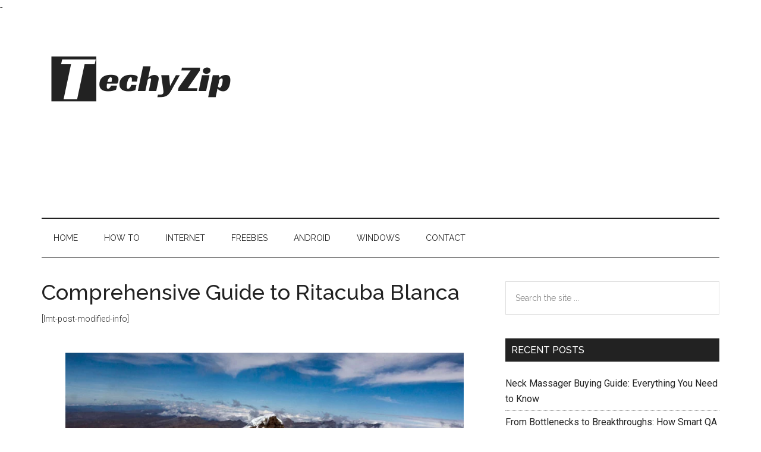

--- FILE ---
content_type: text/html; charset=UTF-8
request_url: https://techyzip.com/comprehensive-guide-to-ritacuba-blanca/
body_size: 16012
content:
<!DOCTYPE html>
<html lang="en-US" prefix="og: https://ogp.me/ns#">
<head >
<meta charset="UTF-8" />
<meta name="viewport" content="width=device-width, initial-scale=1" />

	<!-- This site is optimized with the Yoast SEO plugin v26.8 - https://yoast.com/product/yoast-seo-wordpress/ -->
	<title>Comprehensive Guide to Ritacuba Blanca - Techy Zip</title>
	<link rel="canonical" href="https://techyzip.com/comprehensive-guide-to-ritacuba-blanca/" />
	<meta property="og:locale" content="en_US" />
	<meta property="og:type" content="article" />
	<meta property="og:title" content="Comprehensive Guide to Ritacuba Blanca - Techy Zip" />
	<meta property="og:description" content="&nbsp;Are you an adventurous soul looking to explore the breathtaking beauty of Ritacuba Blanca? Look no further! In this blog post, we will provide you with all the information you need to make the most of your trip to this stunning destination. From how to reach Ritacuba Blanca to the best activities to do, we [&hellip;]" />
	<meta property="og:url" content="https://techyzip.com/comprehensive-guide-to-ritacuba-blanca/" />
	<meta property="og:site_name" content="Techy Zip" />
	<meta property="article:published_time" content="2023-12-05T08:57:13+00:00" />
	<meta property="article:modified_time" content="2024-05-02T00:28:17+00:00" />
	<meta property="og:image" content="https://techyzip.com/wp-content/uploads/2023/12/image-2.png" />
	<meta property="og:image:width" content="770" />
	<meta property="og:image:height" content="353" />
	<meta property="og:image:type" content="image/png" />
	<meta name="author" content="James Nordan" />
	<meta name="twitter:card" content="summary_large_image" />
	<meta name="twitter:label1" content="Written by" />
	<meta name="twitter:data1" content="James Nordan" />
	<meta name="twitter:label2" content="Est. reading time" />
	<meta name="twitter:data2" content="4 minutes" />
	<script type="application/ld+json" class="yoast-schema-graph">{"@context":"https://schema.org","@graph":[{"@type":"Article","@id":"https://techyzip.com/comprehensive-guide-to-ritacuba-blanca/#article","isPartOf":{"@id":"https://techyzip.com/comprehensive-guide-to-ritacuba-blanca/"},"author":{"name":"James Nordan","@id":"https://techyzip.com/#/schema/person/358784cb7e4d531854d389aab41df624"},"headline":"Comprehensive Guide to Ritacuba Blanca","datePublished":"2023-12-05T08:57:13+00:00","dateModified":"2024-05-02T00:28:17+00:00","mainEntityOfPage":{"@id":"https://techyzip.com/comprehensive-guide-to-ritacuba-blanca/"},"wordCount":779,"commentCount":0,"publisher":{"@id":"https://techyzip.com/#organization"},"image":{"@id":"https://techyzip.com/comprehensive-guide-to-ritacuba-blanca/#primaryimage"},"thumbnailUrl":"https://techyzip.com/wp-content/uploads/2023/12/image-2.png","articleSection":["Travel"],"inLanguage":"en-US","potentialAction":[{"@type":"CommentAction","name":"Comment","target":["https://techyzip.com/comprehensive-guide-to-ritacuba-blanca/#respond"]}]},{"@type":"WebPage","@id":"https://techyzip.com/comprehensive-guide-to-ritacuba-blanca/","url":"https://techyzip.com/comprehensive-guide-to-ritacuba-blanca/","name":"Comprehensive Guide to Ritacuba Blanca - Techy Zip","isPartOf":{"@id":"https://techyzip.com/#website"},"primaryImageOfPage":{"@id":"https://techyzip.com/comprehensive-guide-to-ritacuba-blanca/#primaryimage"},"image":{"@id":"https://techyzip.com/comprehensive-guide-to-ritacuba-blanca/#primaryimage"},"thumbnailUrl":"https://techyzip.com/wp-content/uploads/2023/12/image-2.png","datePublished":"2023-12-05T08:57:13+00:00","dateModified":"2024-05-02T00:28:17+00:00","breadcrumb":{"@id":"https://techyzip.com/comprehensive-guide-to-ritacuba-blanca/#breadcrumb"},"inLanguage":"en-US","potentialAction":[{"@type":"ReadAction","target":["https://techyzip.com/comprehensive-guide-to-ritacuba-blanca/"]}]},{"@type":"ImageObject","inLanguage":"en-US","@id":"https://techyzip.com/comprehensive-guide-to-ritacuba-blanca/#primaryimage","url":"https://techyzip.com/wp-content/uploads/2023/12/image-2.png","contentUrl":"https://techyzip.com/wp-content/uploads/2023/12/image-2.png","width":770,"height":353},{"@type":"BreadcrumbList","@id":"https://techyzip.com/comprehensive-guide-to-ritacuba-blanca/#breadcrumb","itemListElement":[{"@type":"ListItem","position":1,"name":"Home","item":"https://techyzip.com/"},{"@type":"ListItem","position":2,"name":"Comprehensive Guide to Ritacuba Blanca"}]},{"@type":"WebSite","@id":"https://techyzip.com/#website","url":"https://techyzip.com/","name":"Techy Zip","description":"One Stop Tech Blog","publisher":{"@id":"https://techyzip.com/#organization"},"potentialAction":[{"@type":"SearchAction","target":{"@type":"EntryPoint","urlTemplate":"https://techyzip.com/?s={search_term_string}"},"query-input":{"@type":"PropertyValueSpecification","valueRequired":true,"valueName":"search_term_string"}}],"inLanguage":"en-US"},{"@type":"Organization","@id":"https://techyzip.com/#organization","name":"Techy Zip","url":"https://techyzip.com/","logo":{"@type":"ImageObject","inLanguage":"en-US","@id":"https://techyzip.com/#/schema/logo/image/","url":"https://techyzip.com/wp-content/uploads/2020/04/techylogo.png","contentUrl":"https://techyzip.com/wp-content/uploads/2020/04/techylogo.png","width":380,"height":90,"caption":"Techy Zip"},"image":{"@id":"https://techyzip.com/#/schema/logo/image/"}},{"@type":"Person","@id":"https://techyzip.com/#/schema/person/358784cb7e4d531854d389aab41df624","name":"James Nordan","image":{"@type":"ImageObject","inLanguage":"en-US","@id":"https://techyzip.com/#/schema/person/image/","url":"https://secure.gravatar.com/avatar/b1e9afd0cb47c33d864e94967d86cfb8e548f1da4a2d1a98f1e1a5919e0da5a3?s=96&d=mm&r=g","contentUrl":"https://secure.gravatar.com/avatar/b1e9afd0cb47c33d864e94967d86cfb8e548f1da4a2d1a98f1e1a5919e0da5a3?s=96&d=mm&r=g","caption":"James Nordan"},"description":"James is a great tech-geek and loves to write about different upcoming tech at TechyZip. From Android to Windows, James loves to share his experienced knowledge about everything here.","sameAs":["https://techyzip.com"],"url":"https://techyzip.com/author/admin/"}]}</script>
	<!-- / Yoast SEO plugin. -->



<!-- Search Engine Optimization by Rank Math - https://rankmath.com/ -->
<title>Comprehensive Guide to Ritacuba Blanca - Techy Zip</title>
<meta name="description" content="&nbsp;Are you an adventurous soul looking to explore the breathtaking beauty of Ritacuba Blanca? Look no further! In this blog post, we will provide you with"/>
<meta name="robots" content="follow, index, max-snippet:-1, max-video-preview:-1, max-image-preview:large"/>
<link rel="canonical" href="https://techyzip.com/comprehensive-guide-to-ritacuba-blanca/" />
<meta property="og:locale" content="en_US" />
<meta property="og:type" content="article" />
<meta property="og:title" content="Comprehensive Guide to Ritacuba Blanca - Techy Zip" />
<meta property="og:description" content="&nbsp;Are you an adventurous soul looking to explore the breathtaking beauty of Ritacuba Blanca? Look no further! In this blog post, we will provide you with" />
<meta property="og:url" content="https://techyzip.com/comprehensive-guide-to-ritacuba-blanca/" />
<meta property="og:site_name" content="Techy Zip" />
<meta property="article:section" content="Travel" />
<meta property="og:updated_time" content="2024-05-02T05:28:17+05:00" />
<meta property="og:image" content="https://techyzip.com/wp-content/uploads/2023/12/image-2.png" />
<meta property="og:image:secure_url" content="https://techyzip.com/wp-content/uploads/2023/12/image-2.png" />
<meta property="og:image:width" content="770" />
<meta property="og:image:height" content="353" />
<meta property="og:image:alt" content="Comprehensive Guide to Ritacuba Blanca" />
<meta property="og:image:type" content="image/png" />
<meta property="article:published_time" content="2023-12-05T13:57:13+05:00" />
<meta property="article:modified_time" content="2024-05-02T05:28:17+05:00" />
<meta name="twitter:card" content="summary_large_image" />
<meta name="twitter:title" content="Comprehensive Guide to Ritacuba Blanca - Techy Zip" />
<meta name="twitter:description" content="&nbsp;Are you an adventurous soul looking to explore the breathtaking beauty of Ritacuba Blanca? Look no further! In this blog post, we will provide you with" />
<meta name="twitter:image" content="https://techyzip.com/wp-content/uploads/2023/12/image-2.png" />
<meta name="twitter:label1" content="Written by" />
<meta name="twitter:data1" content="James Nordan" />
<meta name="twitter:label2" content="Time to read" />
<meta name="twitter:data2" content="3 minutes" />
<script type="application/ld+json" class="rank-math-schema">{"@context":"https://schema.org","@graph":[{"@type":["Person","Organization"],"@id":"https://techyzip.com/#person","name":"admin","logo":{"@type":"ImageObject","@id":"https://techyzip.com/#logo","url":"https://techyzip.com/wp-content/uploads/2020/04/techylogo.png","contentUrl":"https://techyzip.com/wp-content/uploads/2020/04/techylogo.png","caption":"admin","inLanguage":"en-US","width":"380","height":"90"},"image":{"@type":"ImageObject","@id":"https://techyzip.com/#logo","url":"https://techyzip.com/wp-content/uploads/2020/04/techylogo.png","contentUrl":"https://techyzip.com/wp-content/uploads/2020/04/techylogo.png","caption":"admin","inLanguage":"en-US","width":"380","height":"90"}},{"@type":"WebSite","@id":"https://techyzip.com/#website","url":"https://techyzip.com","name":"admin","publisher":{"@id":"https://techyzip.com/#person"},"inLanguage":"en-US"},{"@type":"ImageObject","@id":"https://techyzip.com/wp-content/uploads/2023/12/image-2.png","url":"https://techyzip.com/wp-content/uploads/2023/12/image-2.png","width":"770","height":"353","inLanguage":"en-US"},{"@type":"WebPage","@id":"https://techyzip.com/comprehensive-guide-to-ritacuba-blanca/#webpage","url":"https://techyzip.com/comprehensive-guide-to-ritacuba-blanca/","name":"Comprehensive Guide to Ritacuba Blanca - Techy Zip","datePublished":"2023-12-05T13:57:13+05:00","dateModified":"2024-05-02T05:28:17+05:00","isPartOf":{"@id":"https://techyzip.com/#website"},"primaryImageOfPage":{"@id":"https://techyzip.com/wp-content/uploads/2023/12/image-2.png"},"inLanguage":"en-US"},{"@type":"Person","@id":"https://techyzip.com/comprehensive-guide-to-ritacuba-blanca/#author","name":"James Nordan","image":{"@type":"ImageObject","@id":"https://secure.gravatar.com/avatar/b1e9afd0cb47c33d864e94967d86cfb8e548f1da4a2d1a98f1e1a5919e0da5a3?s=96&amp;d=mm&amp;r=g","url":"https://secure.gravatar.com/avatar/b1e9afd0cb47c33d864e94967d86cfb8e548f1da4a2d1a98f1e1a5919e0da5a3?s=96&amp;d=mm&amp;r=g","caption":"James Nordan","inLanguage":"en-US"},"sameAs":["https://techyzip.com"]},{"@type":"BlogPosting","headline":"Comprehensive Guide to Ritacuba Blanca - Techy Zip","datePublished":"2023-12-05T13:57:13+05:00","dateModified":"2024-05-02T05:28:17+05:00","articleSection":"Travel","author":{"@id":"https://techyzip.com/comprehensive-guide-to-ritacuba-blanca/#author","name":"James Nordan"},"publisher":{"@id":"https://techyzip.com/#person"},"description":"&nbsp;Are you an adventurous soul looking to explore the breathtaking beauty of Ritacuba Blanca? Look no further! In this blog post, we will provide you with","name":"Comprehensive Guide to Ritacuba Blanca - Techy Zip","@id":"https://techyzip.com/comprehensive-guide-to-ritacuba-blanca/#richSnippet","isPartOf":{"@id":"https://techyzip.com/comprehensive-guide-to-ritacuba-blanca/#webpage"},"image":{"@id":"https://techyzip.com/wp-content/uploads/2023/12/image-2.png"},"inLanguage":"en-US","mainEntityOfPage":{"@id":"https://techyzip.com/comprehensive-guide-to-ritacuba-blanca/#webpage"}}]}</script>
<!-- /Rank Math WordPress SEO plugin -->

<link rel='dns-prefetch' href='//fonts.googleapis.com' />
<link rel="alternate" type="application/rss+xml" title="Techy Zip &raquo; Feed" href="https://techyzip.com/feed/" />
<link rel="alternate" type="application/rss+xml" title="Techy Zip &raquo; Comments Feed" href="https://techyzip.com/comments/feed/" />
<link rel="alternate" type="application/rss+xml" title="Techy Zip &raquo; Comprehensive Guide to Ritacuba Blanca Comments Feed" href="https://techyzip.com/comprehensive-guide-to-ritacuba-blanca/feed/" />
<link rel="alternate" title="oEmbed (JSON)" type="application/json+oembed" href="https://techyzip.com/wp-json/oembed/1.0/embed?url=https%3A%2F%2Ftechyzip.com%2Fcomprehensive-guide-to-ritacuba-blanca%2F" />
<link rel="alternate" title="oEmbed (XML)" type="text/xml+oembed" href="https://techyzip.com/wp-json/oembed/1.0/embed?url=https%3A%2F%2Ftechyzip.com%2Fcomprehensive-guide-to-ritacuba-blanca%2F&#038;format=xml" />
<style id='wp-img-auto-sizes-contain-inline-css' type='text/css'>
img:is([sizes=auto i],[sizes^="auto," i]){contain-intrinsic-size:3000px 1500px}
/*# sourceURL=wp-img-auto-sizes-contain-inline-css */
</style>
<link rel='stylesheet' id='magazine-pro-css' href='https://techyzip.com/wp-content/themes/magazine-pro/style.css?ver=3.2.4' type='text/css' media='all' />
<style id='wp-emoji-styles-inline-css' type='text/css'>

	img.wp-smiley, img.emoji {
		display: inline !important;
		border: none !important;
		box-shadow: none !important;
		height: 1em !important;
		width: 1em !important;
		margin: 0 0.07em !important;
		vertical-align: -0.1em !important;
		background: none !important;
		padding: 0 !important;
	}
/*# sourceURL=wp-emoji-styles-inline-css */
</style>
<style id='wp-block-library-inline-css' type='text/css'>
:root{--wp-block-synced-color:#7a00df;--wp-block-synced-color--rgb:122,0,223;--wp-bound-block-color:var(--wp-block-synced-color);--wp-editor-canvas-background:#ddd;--wp-admin-theme-color:#007cba;--wp-admin-theme-color--rgb:0,124,186;--wp-admin-theme-color-darker-10:#006ba1;--wp-admin-theme-color-darker-10--rgb:0,107,160.5;--wp-admin-theme-color-darker-20:#005a87;--wp-admin-theme-color-darker-20--rgb:0,90,135;--wp-admin-border-width-focus:2px}@media (min-resolution:192dpi){:root{--wp-admin-border-width-focus:1.5px}}.wp-element-button{cursor:pointer}:root .has-very-light-gray-background-color{background-color:#eee}:root .has-very-dark-gray-background-color{background-color:#313131}:root .has-very-light-gray-color{color:#eee}:root .has-very-dark-gray-color{color:#313131}:root .has-vivid-green-cyan-to-vivid-cyan-blue-gradient-background{background:linear-gradient(135deg,#00d084,#0693e3)}:root .has-purple-crush-gradient-background{background:linear-gradient(135deg,#34e2e4,#4721fb 50%,#ab1dfe)}:root .has-hazy-dawn-gradient-background{background:linear-gradient(135deg,#faaca8,#dad0ec)}:root .has-subdued-olive-gradient-background{background:linear-gradient(135deg,#fafae1,#67a671)}:root .has-atomic-cream-gradient-background{background:linear-gradient(135deg,#fdd79a,#004a59)}:root .has-nightshade-gradient-background{background:linear-gradient(135deg,#330968,#31cdcf)}:root .has-midnight-gradient-background{background:linear-gradient(135deg,#020381,#2874fc)}:root{--wp--preset--font-size--normal:16px;--wp--preset--font-size--huge:42px}.has-regular-font-size{font-size:1em}.has-larger-font-size{font-size:2.625em}.has-normal-font-size{font-size:var(--wp--preset--font-size--normal)}.has-huge-font-size{font-size:var(--wp--preset--font-size--huge)}.has-text-align-center{text-align:center}.has-text-align-left{text-align:left}.has-text-align-right{text-align:right}.has-fit-text{white-space:nowrap!important}#end-resizable-editor-section{display:none}.aligncenter{clear:both}.items-justified-left{justify-content:flex-start}.items-justified-center{justify-content:center}.items-justified-right{justify-content:flex-end}.items-justified-space-between{justify-content:space-between}.screen-reader-text{border:0;clip-path:inset(50%);height:1px;margin:-1px;overflow:hidden;padding:0;position:absolute;width:1px;word-wrap:normal!important}.screen-reader-text:focus{background-color:#ddd;clip-path:none;color:#444;display:block;font-size:1em;height:auto;left:5px;line-height:normal;padding:15px 23px 14px;text-decoration:none;top:5px;width:auto;z-index:100000}html :where(.has-border-color){border-style:solid}html :where([style*=border-top-color]){border-top-style:solid}html :where([style*=border-right-color]){border-right-style:solid}html :where([style*=border-bottom-color]){border-bottom-style:solid}html :where([style*=border-left-color]){border-left-style:solid}html :where([style*=border-width]){border-style:solid}html :where([style*=border-top-width]){border-top-style:solid}html :where([style*=border-right-width]){border-right-style:solid}html :where([style*=border-bottom-width]){border-bottom-style:solid}html :where([style*=border-left-width]){border-left-style:solid}html :where(img[class*=wp-image-]){height:auto;max-width:100%}:where(figure){margin:0 0 1em}html :where(.is-position-sticky){--wp-admin--admin-bar--position-offset:var(--wp-admin--admin-bar--height,0px)}@media screen and (max-width:600px){html :where(.is-position-sticky){--wp-admin--admin-bar--position-offset:0px}}

/*# sourceURL=wp-block-library-inline-css */
</style><style id='wp-block-image-inline-css' type='text/css'>
.wp-block-image>a,.wp-block-image>figure>a{display:inline-block}.wp-block-image img{box-sizing:border-box;height:auto;max-width:100%;vertical-align:bottom}@media not (prefers-reduced-motion){.wp-block-image img.hide{visibility:hidden}.wp-block-image img.show{animation:show-content-image .4s}}.wp-block-image[style*=border-radius] img,.wp-block-image[style*=border-radius]>a{border-radius:inherit}.wp-block-image.has-custom-border img{box-sizing:border-box}.wp-block-image.aligncenter{text-align:center}.wp-block-image.alignfull>a,.wp-block-image.alignwide>a{width:100%}.wp-block-image.alignfull img,.wp-block-image.alignwide img{height:auto;width:100%}.wp-block-image .aligncenter,.wp-block-image .alignleft,.wp-block-image .alignright,.wp-block-image.aligncenter,.wp-block-image.alignleft,.wp-block-image.alignright{display:table}.wp-block-image .aligncenter>figcaption,.wp-block-image .alignleft>figcaption,.wp-block-image .alignright>figcaption,.wp-block-image.aligncenter>figcaption,.wp-block-image.alignleft>figcaption,.wp-block-image.alignright>figcaption{caption-side:bottom;display:table-caption}.wp-block-image .alignleft{float:left;margin:.5em 1em .5em 0}.wp-block-image .alignright{float:right;margin:.5em 0 .5em 1em}.wp-block-image .aligncenter{margin-left:auto;margin-right:auto}.wp-block-image :where(figcaption){margin-bottom:1em;margin-top:.5em}.wp-block-image.is-style-circle-mask img{border-radius:9999px}@supports ((-webkit-mask-image:none) or (mask-image:none)) or (-webkit-mask-image:none){.wp-block-image.is-style-circle-mask img{border-radius:0;-webkit-mask-image:url('data:image/svg+xml;utf8,<svg viewBox="0 0 100 100" xmlns="http://www.w3.org/2000/svg"><circle cx="50" cy="50" r="50"/></svg>');mask-image:url('data:image/svg+xml;utf8,<svg viewBox="0 0 100 100" xmlns="http://www.w3.org/2000/svg"><circle cx="50" cy="50" r="50"/></svg>');mask-mode:alpha;-webkit-mask-position:center;mask-position:center;-webkit-mask-repeat:no-repeat;mask-repeat:no-repeat;-webkit-mask-size:contain;mask-size:contain}}:root :where(.wp-block-image.is-style-rounded img,.wp-block-image .is-style-rounded img){border-radius:9999px}.wp-block-image figure{margin:0}.wp-lightbox-container{display:flex;flex-direction:column;position:relative}.wp-lightbox-container img{cursor:zoom-in}.wp-lightbox-container img:hover+button{opacity:1}.wp-lightbox-container button{align-items:center;backdrop-filter:blur(16px) saturate(180%);background-color:#5a5a5a40;border:none;border-radius:4px;cursor:zoom-in;display:flex;height:20px;justify-content:center;opacity:0;padding:0;position:absolute;right:16px;text-align:center;top:16px;width:20px;z-index:100}@media not (prefers-reduced-motion){.wp-lightbox-container button{transition:opacity .2s ease}}.wp-lightbox-container button:focus-visible{outline:3px auto #5a5a5a40;outline:3px auto -webkit-focus-ring-color;outline-offset:3px}.wp-lightbox-container button:hover{cursor:pointer;opacity:1}.wp-lightbox-container button:focus{opacity:1}.wp-lightbox-container button:focus,.wp-lightbox-container button:hover,.wp-lightbox-container button:not(:hover):not(:active):not(.has-background){background-color:#5a5a5a40;border:none}.wp-lightbox-overlay{box-sizing:border-box;cursor:zoom-out;height:100vh;left:0;overflow:hidden;position:fixed;top:0;visibility:hidden;width:100%;z-index:100000}.wp-lightbox-overlay .close-button{align-items:center;cursor:pointer;display:flex;justify-content:center;min-height:40px;min-width:40px;padding:0;position:absolute;right:calc(env(safe-area-inset-right) + 16px);top:calc(env(safe-area-inset-top) + 16px);z-index:5000000}.wp-lightbox-overlay .close-button:focus,.wp-lightbox-overlay .close-button:hover,.wp-lightbox-overlay .close-button:not(:hover):not(:active):not(.has-background){background:none;border:none}.wp-lightbox-overlay .lightbox-image-container{height:var(--wp--lightbox-container-height);left:50%;overflow:hidden;position:absolute;top:50%;transform:translate(-50%,-50%);transform-origin:top left;width:var(--wp--lightbox-container-width);z-index:9999999999}.wp-lightbox-overlay .wp-block-image{align-items:center;box-sizing:border-box;display:flex;height:100%;justify-content:center;margin:0;position:relative;transform-origin:0 0;width:100%;z-index:3000000}.wp-lightbox-overlay .wp-block-image img{height:var(--wp--lightbox-image-height);min-height:var(--wp--lightbox-image-height);min-width:var(--wp--lightbox-image-width);width:var(--wp--lightbox-image-width)}.wp-lightbox-overlay .wp-block-image figcaption{display:none}.wp-lightbox-overlay button{background:none;border:none}.wp-lightbox-overlay .scrim{background-color:#fff;height:100%;opacity:.9;position:absolute;width:100%;z-index:2000000}.wp-lightbox-overlay.active{visibility:visible}@media not (prefers-reduced-motion){.wp-lightbox-overlay.active{animation:turn-on-visibility .25s both}.wp-lightbox-overlay.active img{animation:turn-on-visibility .35s both}.wp-lightbox-overlay.show-closing-animation:not(.active){animation:turn-off-visibility .35s both}.wp-lightbox-overlay.show-closing-animation:not(.active) img{animation:turn-off-visibility .25s both}.wp-lightbox-overlay.zoom.active{animation:none;opacity:1;visibility:visible}.wp-lightbox-overlay.zoom.active .lightbox-image-container{animation:lightbox-zoom-in .4s}.wp-lightbox-overlay.zoom.active .lightbox-image-container img{animation:none}.wp-lightbox-overlay.zoom.active .scrim{animation:turn-on-visibility .4s forwards}.wp-lightbox-overlay.zoom.show-closing-animation:not(.active){animation:none}.wp-lightbox-overlay.zoom.show-closing-animation:not(.active) .lightbox-image-container{animation:lightbox-zoom-out .4s}.wp-lightbox-overlay.zoom.show-closing-animation:not(.active) .lightbox-image-container img{animation:none}.wp-lightbox-overlay.zoom.show-closing-animation:not(.active) .scrim{animation:turn-off-visibility .4s forwards}}@keyframes show-content-image{0%{visibility:hidden}99%{visibility:hidden}to{visibility:visible}}@keyframes turn-on-visibility{0%{opacity:0}to{opacity:1}}@keyframes turn-off-visibility{0%{opacity:1;visibility:visible}99%{opacity:0;visibility:visible}to{opacity:0;visibility:hidden}}@keyframes lightbox-zoom-in{0%{transform:translate(calc((-100vw + var(--wp--lightbox-scrollbar-width))/2 + var(--wp--lightbox-initial-left-position)),calc(-50vh + var(--wp--lightbox-initial-top-position))) scale(var(--wp--lightbox-scale))}to{transform:translate(-50%,-50%) scale(1)}}@keyframes lightbox-zoom-out{0%{transform:translate(-50%,-50%) scale(1);visibility:visible}99%{visibility:visible}to{transform:translate(calc((-100vw + var(--wp--lightbox-scrollbar-width))/2 + var(--wp--lightbox-initial-left-position)),calc(-50vh + var(--wp--lightbox-initial-top-position))) scale(var(--wp--lightbox-scale));visibility:hidden}}
/*# sourceURL=https://techyzip.com/wp-includes/blocks/image/style.min.css */
</style>
<style id='global-styles-inline-css' type='text/css'>
:root{--wp--preset--aspect-ratio--square: 1;--wp--preset--aspect-ratio--4-3: 4/3;--wp--preset--aspect-ratio--3-4: 3/4;--wp--preset--aspect-ratio--3-2: 3/2;--wp--preset--aspect-ratio--2-3: 2/3;--wp--preset--aspect-ratio--16-9: 16/9;--wp--preset--aspect-ratio--9-16: 9/16;--wp--preset--color--black: #000000;--wp--preset--color--cyan-bluish-gray: #abb8c3;--wp--preset--color--white: #ffffff;--wp--preset--color--pale-pink: #f78da7;--wp--preset--color--vivid-red: #cf2e2e;--wp--preset--color--luminous-vivid-orange: #ff6900;--wp--preset--color--luminous-vivid-amber: #fcb900;--wp--preset--color--light-green-cyan: #7bdcb5;--wp--preset--color--vivid-green-cyan: #00d084;--wp--preset--color--pale-cyan-blue: #8ed1fc;--wp--preset--color--vivid-cyan-blue: #0693e3;--wp--preset--color--vivid-purple: #9b51e0;--wp--preset--gradient--vivid-cyan-blue-to-vivid-purple: linear-gradient(135deg,rgb(6,147,227) 0%,rgb(155,81,224) 100%);--wp--preset--gradient--light-green-cyan-to-vivid-green-cyan: linear-gradient(135deg,rgb(122,220,180) 0%,rgb(0,208,130) 100%);--wp--preset--gradient--luminous-vivid-amber-to-luminous-vivid-orange: linear-gradient(135deg,rgb(252,185,0) 0%,rgb(255,105,0) 100%);--wp--preset--gradient--luminous-vivid-orange-to-vivid-red: linear-gradient(135deg,rgb(255,105,0) 0%,rgb(207,46,46) 100%);--wp--preset--gradient--very-light-gray-to-cyan-bluish-gray: linear-gradient(135deg,rgb(238,238,238) 0%,rgb(169,184,195) 100%);--wp--preset--gradient--cool-to-warm-spectrum: linear-gradient(135deg,rgb(74,234,220) 0%,rgb(151,120,209) 20%,rgb(207,42,186) 40%,rgb(238,44,130) 60%,rgb(251,105,98) 80%,rgb(254,248,76) 100%);--wp--preset--gradient--blush-light-purple: linear-gradient(135deg,rgb(255,206,236) 0%,rgb(152,150,240) 100%);--wp--preset--gradient--blush-bordeaux: linear-gradient(135deg,rgb(254,205,165) 0%,rgb(254,45,45) 50%,rgb(107,0,62) 100%);--wp--preset--gradient--luminous-dusk: linear-gradient(135deg,rgb(255,203,112) 0%,rgb(199,81,192) 50%,rgb(65,88,208) 100%);--wp--preset--gradient--pale-ocean: linear-gradient(135deg,rgb(255,245,203) 0%,rgb(182,227,212) 50%,rgb(51,167,181) 100%);--wp--preset--gradient--electric-grass: linear-gradient(135deg,rgb(202,248,128) 0%,rgb(113,206,126) 100%);--wp--preset--gradient--midnight: linear-gradient(135deg,rgb(2,3,129) 0%,rgb(40,116,252) 100%);--wp--preset--font-size--small: 13px;--wp--preset--font-size--medium: 20px;--wp--preset--font-size--large: 36px;--wp--preset--font-size--x-large: 42px;--wp--preset--spacing--20: 0.44rem;--wp--preset--spacing--30: 0.67rem;--wp--preset--spacing--40: 1rem;--wp--preset--spacing--50: 1.5rem;--wp--preset--spacing--60: 2.25rem;--wp--preset--spacing--70: 3.38rem;--wp--preset--spacing--80: 5.06rem;--wp--preset--shadow--natural: 6px 6px 9px rgba(0, 0, 0, 0.2);--wp--preset--shadow--deep: 12px 12px 50px rgba(0, 0, 0, 0.4);--wp--preset--shadow--sharp: 6px 6px 0px rgba(0, 0, 0, 0.2);--wp--preset--shadow--outlined: 6px 6px 0px -3px rgb(255, 255, 255), 6px 6px rgb(0, 0, 0);--wp--preset--shadow--crisp: 6px 6px 0px rgb(0, 0, 0);}:where(.is-layout-flex){gap: 0.5em;}:where(.is-layout-grid){gap: 0.5em;}body .is-layout-flex{display: flex;}.is-layout-flex{flex-wrap: wrap;align-items: center;}.is-layout-flex > :is(*, div){margin: 0;}body .is-layout-grid{display: grid;}.is-layout-grid > :is(*, div){margin: 0;}:where(.wp-block-columns.is-layout-flex){gap: 2em;}:where(.wp-block-columns.is-layout-grid){gap: 2em;}:where(.wp-block-post-template.is-layout-flex){gap: 1.25em;}:where(.wp-block-post-template.is-layout-grid){gap: 1.25em;}.has-black-color{color: var(--wp--preset--color--black) !important;}.has-cyan-bluish-gray-color{color: var(--wp--preset--color--cyan-bluish-gray) !important;}.has-white-color{color: var(--wp--preset--color--white) !important;}.has-pale-pink-color{color: var(--wp--preset--color--pale-pink) !important;}.has-vivid-red-color{color: var(--wp--preset--color--vivid-red) !important;}.has-luminous-vivid-orange-color{color: var(--wp--preset--color--luminous-vivid-orange) !important;}.has-luminous-vivid-amber-color{color: var(--wp--preset--color--luminous-vivid-amber) !important;}.has-light-green-cyan-color{color: var(--wp--preset--color--light-green-cyan) !important;}.has-vivid-green-cyan-color{color: var(--wp--preset--color--vivid-green-cyan) !important;}.has-pale-cyan-blue-color{color: var(--wp--preset--color--pale-cyan-blue) !important;}.has-vivid-cyan-blue-color{color: var(--wp--preset--color--vivid-cyan-blue) !important;}.has-vivid-purple-color{color: var(--wp--preset--color--vivid-purple) !important;}.has-black-background-color{background-color: var(--wp--preset--color--black) !important;}.has-cyan-bluish-gray-background-color{background-color: var(--wp--preset--color--cyan-bluish-gray) !important;}.has-white-background-color{background-color: var(--wp--preset--color--white) !important;}.has-pale-pink-background-color{background-color: var(--wp--preset--color--pale-pink) !important;}.has-vivid-red-background-color{background-color: var(--wp--preset--color--vivid-red) !important;}.has-luminous-vivid-orange-background-color{background-color: var(--wp--preset--color--luminous-vivid-orange) !important;}.has-luminous-vivid-amber-background-color{background-color: var(--wp--preset--color--luminous-vivid-amber) !important;}.has-light-green-cyan-background-color{background-color: var(--wp--preset--color--light-green-cyan) !important;}.has-vivid-green-cyan-background-color{background-color: var(--wp--preset--color--vivid-green-cyan) !important;}.has-pale-cyan-blue-background-color{background-color: var(--wp--preset--color--pale-cyan-blue) !important;}.has-vivid-cyan-blue-background-color{background-color: var(--wp--preset--color--vivid-cyan-blue) !important;}.has-vivid-purple-background-color{background-color: var(--wp--preset--color--vivid-purple) !important;}.has-black-border-color{border-color: var(--wp--preset--color--black) !important;}.has-cyan-bluish-gray-border-color{border-color: var(--wp--preset--color--cyan-bluish-gray) !important;}.has-white-border-color{border-color: var(--wp--preset--color--white) !important;}.has-pale-pink-border-color{border-color: var(--wp--preset--color--pale-pink) !important;}.has-vivid-red-border-color{border-color: var(--wp--preset--color--vivid-red) !important;}.has-luminous-vivid-orange-border-color{border-color: var(--wp--preset--color--luminous-vivid-orange) !important;}.has-luminous-vivid-amber-border-color{border-color: var(--wp--preset--color--luminous-vivid-amber) !important;}.has-light-green-cyan-border-color{border-color: var(--wp--preset--color--light-green-cyan) !important;}.has-vivid-green-cyan-border-color{border-color: var(--wp--preset--color--vivid-green-cyan) !important;}.has-pale-cyan-blue-border-color{border-color: var(--wp--preset--color--pale-cyan-blue) !important;}.has-vivid-cyan-blue-border-color{border-color: var(--wp--preset--color--vivid-cyan-blue) !important;}.has-vivid-purple-border-color{border-color: var(--wp--preset--color--vivid-purple) !important;}.has-vivid-cyan-blue-to-vivid-purple-gradient-background{background: var(--wp--preset--gradient--vivid-cyan-blue-to-vivid-purple) !important;}.has-light-green-cyan-to-vivid-green-cyan-gradient-background{background: var(--wp--preset--gradient--light-green-cyan-to-vivid-green-cyan) !important;}.has-luminous-vivid-amber-to-luminous-vivid-orange-gradient-background{background: var(--wp--preset--gradient--luminous-vivid-amber-to-luminous-vivid-orange) !important;}.has-luminous-vivid-orange-to-vivid-red-gradient-background{background: var(--wp--preset--gradient--luminous-vivid-orange-to-vivid-red) !important;}.has-very-light-gray-to-cyan-bluish-gray-gradient-background{background: var(--wp--preset--gradient--very-light-gray-to-cyan-bluish-gray) !important;}.has-cool-to-warm-spectrum-gradient-background{background: var(--wp--preset--gradient--cool-to-warm-spectrum) !important;}.has-blush-light-purple-gradient-background{background: var(--wp--preset--gradient--blush-light-purple) !important;}.has-blush-bordeaux-gradient-background{background: var(--wp--preset--gradient--blush-bordeaux) !important;}.has-luminous-dusk-gradient-background{background: var(--wp--preset--gradient--luminous-dusk) !important;}.has-pale-ocean-gradient-background{background: var(--wp--preset--gradient--pale-ocean) !important;}.has-electric-grass-gradient-background{background: var(--wp--preset--gradient--electric-grass) !important;}.has-midnight-gradient-background{background: var(--wp--preset--gradient--midnight) !important;}.has-small-font-size{font-size: var(--wp--preset--font-size--small) !important;}.has-medium-font-size{font-size: var(--wp--preset--font-size--medium) !important;}.has-large-font-size{font-size: var(--wp--preset--font-size--large) !important;}.has-x-large-font-size{font-size: var(--wp--preset--font-size--x-large) !important;}
/*# sourceURL=global-styles-inline-css */
</style>

<style id='classic-theme-styles-inline-css' type='text/css'>
/*! This file is auto-generated */
.wp-block-button__link{color:#fff;background-color:#32373c;border-radius:9999px;box-shadow:none;text-decoration:none;padding:calc(.667em + 2px) calc(1.333em + 2px);font-size:1.125em}.wp-block-file__button{background:#32373c;color:#fff;text-decoration:none}
/*# sourceURL=/wp-includes/css/classic-themes.min.css */
</style>
<link rel='stylesheet' id='dashicons-css' href='https://techyzip.com/wp-includes/css/dashicons.min.css?ver=6.9' type='text/css' media='all' />
<link rel='stylesheet' id='google-fonts-css' href='//fonts.googleapis.com/css?family=Roboto%3A300%2C400%7CRaleway%3A400%2C500%2C900&#038;ver=3.2.4' type='text/css' media='all' />
<link rel='stylesheet' id='tablepress-default-css' href='https://techyzip.com/wp-content/plugins/tablepress/css/build/default.css?ver=3.2.6' type='text/css' media='all' />
<link rel='stylesheet' id='wp-block-paragraph-css' href='https://techyzip.com/wp-includes/blocks/paragraph/style.min.css?ver=6.9' type='text/css' media='all' />
<script type="text/javascript" src="https://techyzip.com/wp-includes/js/jquery/jquery.min.js?ver=3.7.1" id="jquery-core-js"></script>
<script type="text/javascript" src="https://techyzip.com/wp-includes/js/jquery/jquery-migrate.min.js?ver=3.4.1" id="jquery-migrate-js"></script>
<script type="text/javascript" src="https://techyzip.com/wp-content/themes/magazine-pro/js/entry-date.js?ver=1.0.0" id="magazine-entry-date-js"></script>
<link rel="https://api.w.org/" href="https://techyzip.com/wp-json/" /><link rel="alternate" title="JSON" type="application/json" href="https://techyzip.com/wp-json/wp/v2/posts/7183" /><link rel="EditURI" type="application/rsd+xml" title="RSD" href="https://techyzip.com/xmlrpc.php?rsd" />
<meta name="generator" content="WordPress 6.9" />
<link rel='shortlink' href='https://techyzip.com/?p=7183' />
		<!-- Custom Logo: hide header text -->
		<style id="custom-logo-css" type="text/css">
			.site-title, .site-description {
				position: absolute;
				clip-path: inset(50%);
			}
		</style>
		<link rel="pingback" href="https://techyzip.com/xmlrpc.php" />
<!-- Global site tag (gtag.js) - Google Analytics -->
<script async src="https://www.googletagmanager.com/gtag/js?id=UA-100868797-17"></script>
<script>
  window.dataLayer = window.dataLayer || [];
  function gtag(){dataLayer.push(arguments);}
  gtag('js', new Date());

  gtag('config', 'UA-100868797-17');
</script>
-
<script src="https://cdn.onesignal.com/sdks/OneSignalSDK.js" async=""></script>
<script>
  var OneSignal = window.OneSignal || [];
  OneSignal.push(function() {
    OneSignal.init({
      appId: "6a5c0683-712a-4f6c-9d25-79c689696db1",
    });
  });
</script>
<script data-ad-client="ca-pub-1181085811260298" async src="https://pagead2.googlesyndication.com/pagead/js/adsbygoogle.js"></script>

<meta name="msvalidate.01" content="E4D8648D0F5F1713FE1464AF80D715F5" /><style type="text/css">.saboxplugin-wrap{-webkit-box-sizing:border-box;-moz-box-sizing:border-box;-ms-box-sizing:border-box;box-sizing:border-box;border:1px solid #eee;width:100%;clear:both;display:block;overflow:hidden;word-wrap:break-word;position:relative}.saboxplugin-wrap .saboxplugin-gravatar{float:left;padding:0 20px 20px 20px}.saboxplugin-wrap .saboxplugin-gravatar img{max-width:100px;height:auto;border-radius:0;}.saboxplugin-wrap .saboxplugin-authorname{font-size:18px;line-height:1;margin:20px 0 0 20px;display:block}.saboxplugin-wrap .saboxplugin-authorname a{text-decoration:none}.saboxplugin-wrap .saboxplugin-authorname a:focus{outline:0}.saboxplugin-wrap .saboxplugin-desc{display:block;margin:5px 20px}.saboxplugin-wrap .saboxplugin-desc a{text-decoration:underline}.saboxplugin-wrap .saboxplugin-desc p{margin:5px 0 12px}.saboxplugin-wrap .saboxplugin-web{margin:0 20px 15px;text-align:left}.saboxplugin-wrap .sab-web-position{text-align:right}.saboxplugin-wrap .saboxplugin-web a{color:#ccc;text-decoration:none}.saboxplugin-wrap .saboxplugin-socials{position:relative;display:block;background:#fcfcfc;padding:5px;border-top:1px solid #eee}.saboxplugin-wrap .saboxplugin-socials a svg{width:20px;height:20px}.saboxplugin-wrap .saboxplugin-socials a svg .st2{fill:#fff; transform-origin:center center;}.saboxplugin-wrap .saboxplugin-socials a svg .st1{fill:rgba(0,0,0,.3)}.saboxplugin-wrap .saboxplugin-socials a:hover{opacity:.8;-webkit-transition:opacity .4s;-moz-transition:opacity .4s;-o-transition:opacity .4s;transition:opacity .4s;box-shadow:none!important;-webkit-box-shadow:none!important}.saboxplugin-wrap .saboxplugin-socials .saboxplugin-icon-color{box-shadow:none;padding:0;border:0;-webkit-transition:opacity .4s;-moz-transition:opacity .4s;-o-transition:opacity .4s;transition:opacity .4s;display:inline-block;color:#fff;font-size:0;text-decoration:inherit;margin:5px;-webkit-border-radius:0;-moz-border-radius:0;-ms-border-radius:0;-o-border-radius:0;border-radius:0;overflow:hidden}.saboxplugin-wrap .saboxplugin-socials .saboxplugin-icon-grey{text-decoration:inherit;box-shadow:none;position:relative;display:-moz-inline-stack;display:inline-block;vertical-align:middle;zoom:1;margin:10px 5px;color:#444;fill:#444}.clearfix:after,.clearfix:before{content:' ';display:table;line-height:0;clear:both}.ie7 .clearfix{zoom:1}.saboxplugin-socials.sabox-colored .saboxplugin-icon-color .sab-twitch{border-color:#38245c}.saboxplugin-socials.sabox-colored .saboxplugin-icon-color .sab-behance{border-color:#003eb0}.saboxplugin-socials.sabox-colored .saboxplugin-icon-color .sab-deviantart{border-color:#036824}.saboxplugin-socials.sabox-colored .saboxplugin-icon-color .sab-digg{border-color:#00327c}.saboxplugin-socials.sabox-colored .saboxplugin-icon-color .sab-dribbble{border-color:#ba1655}.saboxplugin-socials.sabox-colored .saboxplugin-icon-color .sab-facebook{border-color:#1e2e4f}.saboxplugin-socials.sabox-colored .saboxplugin-icon-color .sab-flickr{border-color:#003576}.saboxplugin-socials.sabox-colored .saboxplugin-icon-color .sab-github{border-color:#264874}.saboxplugin-socials.sabox-colored .saboxplugin-icon-color .sab-google{border-color:#0b51c5}.saboxplugin-socials.sabox-colored .saboxplugin-icon-color .sab-html5{border-color:#902e13}.saboxplugin-socials.sabox-colored .saboxplugin-icon-color .sab-instagram{border-color:#1630aa}.saboxplugin-socials.sabox-colored .saboxplugin-icon-color .sab-linkedin{border-color:#00344f}.saboxplugin-socials.sabox-colored .saboxplugin-icon-color .sab-pinterest{border-color:#5b040e}.saboxplugin-socials.sabox-colored .saboxplugin-icon-color .sab-reddit{border-color:#992900}.saboxplugin-socials.sabox-colored .saboxplugin-icon-color .sab-rss{border-color:#a43b0a}.saboxplugin-socials.sabox-colored .saboxplugin-icon-color .sab-sharethis{border-color:#5d8420}.saboxplugin-socials.sabox-colored .saboxplugin-icon-color .sab-soundcloud{border-color:#995200}.saboxplugin-socials.sabox-colored .saboxplugin-icon-color .sab-spotify{border-color:#0f612c}.saboxplugin-socials.sabox-colored .saboxplugin-icon-color .sab-stackoverflow{border-color:#a95009}.saboxplugin-socials.sabox-colored .saboxplugin-icon-color .sab-steam{border-color:#006388}.saboxplugin-socials.sabox-colored .saboxplugin-icon-color .sab-user_email{border-color:#b84e05}.saboxplugin-socials.sabox-colored .saboxplugin-icon-color .sab-tumblr{border-color:#10151b}.saboxplugin-socials.sabox-colored .saboxplugin-icon-color .sab-twitter{border-color:#0967a0}.saboxplugin-socials.sabox-colored .saboxplugin-icon-color .sab-vimeo{border-color:#0d7091}.saboxplugin-socials.sabox-colored .saboxplugin-icon-color .sab-windows{border-color:#003f71}.saboxplugin-socials.sabox-colored .saboxplugin-icon-color .sab-whatsapp{border-color:#003f71}.saboxplugin-socials.sabox-colored .saboxplugin-icon-color .sab-wordpress{border-color:#0f3647}.saboxplugin-socials.sabox-colored .saboxplugin-icon-color .sab-yahoo{border-color:#14002d}.saboxplugin-socials.sabox-colored .saboxplugin-icon-color .sab-youtube{border-color:#900}.saboxplugin-socials.sabox-colored .saboxplugin-icon-color .sab-xing{border-color:#000202}.saboxplugin-socials.sabox-colored .saboxplugin-icon-color .sab-mixcloud{border-color:#2475a0}.saboxplugin-socials.sabox-colored .saboxplugin-icon-color .sab-vk{border-color:#243549}.saboxplugin-socials.sabox-colored .saboxplugin-icon-color .sab-medium{border-color:#00452c}.saboxplugin-socials.sabox-colored .saboxplugin-icon-color .sab-quora{border-color:#420e00}.saboxplugin-socials.sabox-colored .saboxplugin-icon-color .sab-meetup{border-color:#9b181c}.saboxplugin-socials.sabox-colored .saboxplugin-icon-color .sab-goodreads{border-color:#000}.saboxplugin-socials.sabox-colored .saboxplugin-icon-color .sab-snapchat{border-color:#999700}.saboxplugin-socials.sabox-colored .saboxplugin-icon-color .sab-500px{border-color:#00557f}.saboxplugin-socials.sabox-colored .saboxplugin-icon-color .sab-mastodont{border-color:#185886}.sabox-plus-item{margin-bottom:20px}@media screen and (max-width:480px){.saboxplugin-wrap{text-align:center}.saboxplugin-wrap .saboxplugin-gravatar{float:none;padding:20px 0;text-align:center;margin:0 auto;display:block}.saboxplugin-wrap .saboxplugin-gravatar img{float:none;display:inline-block;display:-moz-inline-stack;vertical-align:middle;zoom:1}.saboxplugin-wrap .saboxplugin-desc{margin:0 10px 20px;text-align:center}.saboxplugin-wrap .saboxplugin-authorname{text-align:center;margin:10px 0 20px}}body .saboxplugin-authorname a,body .saboxplugin-authorname a:hover{box-shadow:none;-webkit-box-shadow:none}a.sab-profile-edit{font-size:16px!important;line-height:1!important}.sab-edit-settings a,a.sab-profile-edit{color:#0073aa!important;box-shadow:none!important;-webkit-box-shadow:none!important}.sab-edit-settings{margin-right:15px;position:absolute;right:0;z-index:2;bottom:10px;line-height:20px}.sab-edit-settings i{margin-left:5px}.saboxplugin-socials{line-height:1!important}.rtl .saboxplugin-wrap .saboxplugin-gravatar{float:right}.rtl .saboxplugin-wrap .saboxplugin-authorname{display:flex;align-items:center}.rtl .saboxplugin-wrap .saboxplugin-authorname .sab-profile-edit{margin-right:10px}.rtl .sab-edit-settings{right:auto;left:0}img.sab-custom-avatar{max-width:75px;}.saboxplugin-wrap {margin-top:0px; margin-bottom:0px; padding: 0px 0px }.saboxplugin-wrap .saboxplugin-authorname {font-size:18px; line-height:25px;}.saboxplugin-wrap .saboxplugin-desc p, .saboxplugin-wrap .saboxplugin-desc {font-size:14px !important; line-height:21px !important;}.saboxplugin-wrap .saboxplugin-web {font-size:14px;}.saboxplugin-wrap .saboxplugin-socials a svg {width:18px;height:18px;}</style><link rel="icon" href="https://techyzip.com/wp-content/uploads/2020/04/cropped-tfavicon-2-32x32.png" sizes="32x32" />
<link rel="icon" href="https://techyzip.com/wp-content/uploads/2020/04/cropped-tfavicon-2-192x192.png" sizes="192x192" />
<link rel="apple-touch-icon" href="https://techyzip.com/wp-content/uploads/2020/04/cropped-tfavicon-2-180x180.png" />
<meta name="msapplication-TileImage" content="https://techyzip.com/wp-content/uploads/2020/04/cropped-tfavicon-2-270x270.png" />
		<style type="text/css" id="wp-custom-css">
			.collect {
	background:linear-gradient(to bottom, #44c767 5%, #43a30f 100%);
	background-color:#44c767;
	border-radius:28px;
	border:1px solid #18ab29;
	display:inline-block;
	cursor:pointer;
	color:#ffffff;
	font-family:Arial;
	font-size:17px;
	font-weight:bold;
	padding:9px 19px;
	text-decoration:none;
	text-shadow:0px 1px 0px #2f6627;
}
.collect:hover {
	background:linear-gradient(to bottom, #43a30f 5%, #44c767 100%);
	background-color:#43a30f;
}
.collect:active {
	position:relative;
	top:1px;
}
p {
font-size: 19px;
}
.wp-custom-logo .site-title {
    position: absolute!important;
    clip: rect(0,0,0,0);
    height: 0;
    width: 0;
    border: 0;
    overflow: hidden;
}
.wp-custom-logo .site-description {
    position: absolute!important;
    clip: rect(0,0,0,0);
    height: 0;
    width: 0;
    border: 0;
    overflow: hidden;
}
		</style>
		</head>
<body data-rsssl=1 class="wp-singular post-template-default single single-post postid-7183 single-format-standard wp-custom-logo wp-theme-genesis wp-child-theme-magazine-pro content-sidebar genesis-breadcrumbs-hidden genesis-footer-widgets-hidden magazine-pro-orange"><div class="site-container"><ul class="genesis-skip-link"><li><a href="#genesis-content" class="screen-reader-shortcut"> Skip to main content</a></li><li><a href="#genesis-nav-secondary" class="screen-reader-shortcut"> Skip to secondary menu</a></li><li><a href="#genesis-sidebar-primary" class="screen-reader-shortcut"> Skip to primary sidebar</a></li></ul><header class="site-header"><div class="wrap"><div class="title-area"><a href="https://techyzip.com/" class="custom-logo-link" rel="home"><img width="380" height="90" src="https://techyzip.com/wp-content/uploads/2020/04/techylogo.png" class="custom-logo" alt="techylogo" decoding="async" srcset="https://techyzip.com/wp-content/uploads/2020/04/techylogo.png 380w, https://techyzip.com/wp-content/uploads/2020/04/techylogo-300x71.png 300w" sizes="(max-width: 380px) 100vw, 380px" /></a><p class="site-title"><a href="https://techyzip.com/">Techy Zip</a></p><p class="site-description">One Stop Tech Blog</p></div><div class="widget-area header-widget-area"><section id="custom_html-3" class="widget_text widget widget_custom_html"><div class="widget_text widget-wrap"><div class="textwidget custom-html-widget"><script async src="https://pagead2.googlesyndication.com/pagead/js/adsbygoogle.js"></script>
<!-- techylong -->
<ins class="adsbygoogle"
     style="display:block"
     data-ad-client="ca-pub-1181085811260298"
     data-ad-slot="8927937871"
     data-ad-format="auto"
     data-full-width-responsive="true"></ins>
<script>
     (adsbygoogle = window.adsbygoogle || []).push({});
</script></div></div></section>
</div></div></header><nav class="nav-secondary" aria-label="Secondary" id="genesis-nav-secondary"><div class="wrap"><ul id="menu-main" class="menu genesis-nav-menu menu-secondary js-superfish"><li id="menu-item-86" class="menu-item menu-item-type-custom menu-item-object-custom menu-item-home menu-item-86"><a href="https://techyzip.com/"><span >Home</span></a></li>
<li id="menu-item-26" class="menu-item menu-item-type-taxonomy menu-item-object-category menu-item-26"><a href="https://techyzip.com/category/how-to/"><span >How To</span></a></li>
<li id="menu-item-27" class="menu-item menu-item-type-taxonomy menu-item-object-category menu-item-27"><a href="https://techyzip.com/category/internet/"><span >Internet</span></a></li>
<li id="menu-item-1226" class="menu-item menu-item-type-taxonomy menu-item-object-category menu-item-1226"><a href="https://techyzip.com/category/freebies/"><span >Freebies</span></a></li>
<li id="menu-item-25" class="menu-item menu-item-type-taxonomy menu-item-object-category menu-item-25"><a href="https://techyzip.com/category/android/"><span >Android</span></a></li>
<li id="menu-item-29" class="menu-item menu-item-type-taxonomy menu-item-object-category menu-item-29"><a href="https://techyzip.com/category/windows/"><span >Windows</span></a></li>
<li id="menu-item-5403" class="menu-item menu-item-type-post_type menu-item-object-page menu-item-5403"><a href="https://techyzip.com/contact/"><span >Contact</span></a></li>
</ul></div></nav><div class="site-inner"><div class="content-sidebar-wrap"><main class="content" id="genesis-content"><article class="post-7183 post type-post status-publish format-standard has-post-thumbnail category-travel entry" aria-label="Comprehensive Guide to Ritacuba Blanca"><header class="entry-header"><h1 class="entry-title">Comprehensive Guide to Ritacuba Blanca</h1>
<p class="entry-meta">[lmt-post-modified-info]</p></header><div class="entry-content">
<figure class="wp-block-image size-full"><img decoding="async" width="770" height="353" src="https://techyzip.com/wp-content/uploads/2023/12/image-2.png" alt="" class="wp-image-7184" srcset="https://techyzip.com/wp-content/uploads/2023/12/image-2.png 770w, https://techyzip.com/wp-content/uploads/2023/12/image-2-300x138.png 300w, https://techyzip.com/wp-content/uploads/2023/12/image-2-768x352.png 768w" sizes="(max-width: 770px) 100vw, 770px" /></figure>



<p>&nbsp;Are you an adventurous soul looking to explore the breathtaking beauty of Ritacuba Blanca? Look no further! In this blog post, we will provide you with all the information you need to make the most of your trip to this stunning destination. From how to reach Ritacuba Blanca to the best activities to do, we have got you covered. So, let&#8217;s dive right in and discover the wonders of Ritacuba Blanca!&nbsp;</p>



<p><strong>How to Reach Ritacuba Blanca:</strong> Ritacuba Blanca is located in the Colombian Andes, specifically in the Cocuy National Park. The easiest way to reach this natural paradise is by flying into El Dorado International Airport in Bogota, Colombia. From there, you can take a domestic flight to the Juan José Rondón Airport in the town of El Cocuy. Once you arrive, you can hire a local guide or take public transportation to reach the trailhead leading to Ritacuba Blanca.&nbsp;</p>



<p><strong>Activities to do in Ritacuba Blanca:</strong> Ritacuba Blanca offers a plethora of exciting activities for outdoor enthusiasts. Hiking is undoubtedly the highlight of any visit to this majestic mountain. The main attraction is the ascent to the snow-covered peak of Ritacuba Blanca, standing tall at an elevation of 5,410 meters (17,749 feet). This challenging trek rewards hikers with breathtaking panoramic views of the surrounding valleys and glaciers. For those seeking a more leisurely experience, the Cocuy National Park offers numerous scenic trails that lead to picturesque lakes, cascading waterfalls, and unique flora and fauna. Birdwatchers will be delighted by the diverse avian species found in the park, including the endangered Andean condor. Best Time to Visit Ritacuba Blanca:&nbsp;</p>



<p><strong>The best time to visit Ritacuba Blanca</strong> is during the dry season, which typically runs from December to February and June to August. During these months, the weather is more stable, and the skies are clearer, offering optimal visibility for hiking and mountaineering. However, it&#8217;s important to note that due to the high altitude, temperatures can drop significantly, so be sure to pack appropriate cold-weather gear.&nbsp;</p>



<p><strong>Reasons to Undertake Ritacuba Blanca:</strong> Undertaking the Ritacuba Blanca adventure is an experience like no other. Here are a few reasons why it should be on every nature lover&#8217;s bucket list:&nbsp;</p>



<p>1. Majestic Scenery: Ritacuba Blanca&#8217;s snow-covered peaks, glacial lakes, and lush valleys create a stunning backdrop for your journey.</p>



<p>&nbsp;2. Ecological Diversity: The Cocuy National Park is home to a wide range of plant and animal species, offering nature enthusiasts a chance to immerse themselves in a unique ecosystem.</p>



<p>&nbsp;3. Personal Achievement: Conquering the peak of Ritacuba Blanca is a challenging endeavor that will test your physical and mental strength..&nbsp;</p>



<p><strong>Accommodation in Ritacuba Blanca:</strong> As Ritacuba Blanca is located within the Cocuy National Park, there are limited accommodation options within close proximity. Visitors can choose to camp at designated campsites or stay in rustic mountain lodges. It is advisable to make reservations in advance, especially during the peak season, to secure your preferred accommodation.&nbsp;</p>



<p><strong>Facts about Ritacuba Blanca:</strong>&nbsp;</p>



<p>&#8211; Ritacuba Blanca is one of the highest peaks in the Colombian Andes.</p>



<p>&nbsp;&#8211; The mountain is part of the larger Sierra Nevada del Cocuy mountain range.</p>



<p>&nbsp;&#8211; The Cocuy National Park was established in 1977 to protect the unique ecosystem of the region.&nbsp;</p>



<p><strong>Routes in Ritacuba Blanca:</strong> There are several routes to reach the summit of Ritacuba Blanca, each varying in difficulty and duration. The most popular and challenging route is the Normal Route, which requires mountaineering skills and experience. Other routes include the Pulpito del Diablo and the Cóncavo Route, catering to different skill levels and preferences. Do you know to climb Mount Everest there is two routes one.</p>



<p><strong>Climate in Ritacuba Blanca:</strong> Ritacuba Blanca experiences a high-altitude mountain climate characterized by cool temperatures and unpredictable weather conditions. It is essential to be prepared for sudden temperature drops, strong winds, and the possibility of snowfall, even during the dry season. It is recommended to check the weather forecast before embarking on your adventure and dress in layers to adjust to changing conditions. </p>



<p><strong>Itinerary of Ritacuba Blanca:</strong> While the specific itinerary will depend on your preferences and the duration of your stay, a typical itinerary for Ritacuba Blanca may include acclimatization days in the Cocuy National Park, followed by a multi-day trek to the base camp of Ritacuba Blanca. From there, you can attempt the summit ascent and then make your way back to the trailhead.&nbsp;</p>



<p>In conclusion, Ritacuba Blanca is a true paradise for outdoor enthusiasts and adventure seekers. With its stunning landscapes, challenging peaks, and unique ecosystem, it offers an unforgettable experience for</p>
<div class="saboxplugin-wrap" itemtype="http://schema.org/Person" itemscope itemprop="author"><div class="saboxplugin-tab"><div class="saboxplugin-gravatar"><img decoding="async" src="https://techyzip.com/wp-content/uploads/2020/07/techy.jpg" width="100"  height="100" alt="James Nordan" itemprop="image"></div><div class="saboxplugin-authorname"><a href="https://techyzip.com/author/admin/" class="vcard author" rel="author"><span class="fn">James Nordan</span></a></div><div class="saboxplugin-desc"><div itemprop="description"><p>James is a great tech-geek and loves to write about different upcoming tech at <a href="https://techyzip.com">TechyZip</a>. From Android to Windows, James loves to share his experienced knowledge about everything here.</p>
</div></div><div class="clearfix"></div></div></div><!--<rdf:RDF xmlns:rdf="http://www.w3.org/1999/02/22-rdf-syntax-ns#"
			xmlns:dc="http://purl.org/dc/elements/1.1/"
			xmlns:trackback="http://madskills.com/public/xml/rss/module/trackback/">
		<rdf:Description rdf:about="https://techyzip.com/comprehensive-guide-to-ritacuba-blanca/"
    dc:identifier="https://techyzip.com/comprehensive-guide-to-ritacuba-blanca/"
    dc:title="Comprehensive Guide to Ritacuba Blanca"
    trackback:ping="https://techyzip.com/comprehensive-guide-to-ritacuba-blanca/trackback/" />
</rdf:RDF>-->
</div><footer class="entry-footer"><p class="entry-meta"><span class="entry-categories">Filed Under: <a href="https://techyzip.com/category/travel/" rel="category tag">Travel</a></span> </p></footer></article><h2 class="screen-reader-text">Reader Interactions</h2>	<div id="respond" class="comment-respond">
		<h3 id="reply-title" class="comment-reply-title">Leave a Reply <small><a rel="nofollow" id="cancel-comment-reply-link" href="/comprehensive-guide-to-ritacuba-blanca/#respond" style="display:none;">Cancel reply</a></small></h3><form action="https://techyzip.com/wp-comments-post.php" method="post" id="commentform" class="comment-form"><p class="comment-notes"><span id="email-notes">Your email address will not be published.</span> <span class="required-field-message">Required fields are marked <span class="required">*</span></span></p><p class="comment-form-comment"><label for="comment">Comment <span class="required">*</span></label> <textarea id="comment" name="comment" cols="45" rows="8" maxlength="65525" required></textarea></p><p class="comment-form-author"><label for="author">Name <span class="required">*</span></label> <input id="author" name="author" type="text" value="" size="30" maxlength="245" autocomplete="name" required /></p>
<p class="comment-form-email"><label for="email">Email <span class="required">*</span></label> <input id="email" name="email" type="email" value="" size="30" maxlength="100" aria-describedby="email-notes" autocomplete="email" required /></p>
<p class="comment-form-url"><label for="url">Website</label> <input id="url" name="url" type="url" value="" size="30" maxlength="200" autocomplete="url" /></p>
<p class="form-submit"><input name="submit" type="submit" id="submit" class="submit" value="Post Comment" /> <input type='hidden' name='comment_post_ID' value='7183' id='comment_post_ID' />
<input type='hidden' name='comment_parent' id='comment_parent' value='0' />
</p><p style="display: none !important;" class="akismet-fields-container" data-prefix="ak_"><label>&#916;<textarea name="ak_hp_textarea" cols="45" rows="8" maxlength="100"></textarea></label><input type="hidden" id="ak_js_1" name="ak_js" value="157"/><script>document.getElementById( "ak_js_1" ).setAttribute( "value", ( new Date() ).getTime() );</script></p></form>	</div><!-- #respond -->
	</main><aside class="sidebar sidebar-primary widget-area" role="complementary" aria-label="Primary Sidebar" id="genesis-sidebar-primary"><h2 class="genesis-sidebar-title screen-reader-text">Primary Sidebar</h2><section id="search-2" class="widget widget_search"><div class="widget-wrap"><form class="search-form" method="get" action="https://techyzip.com/" role="search"><label class="search-form-label screen-reader-text" for="searchform-1">Search the site ...</label><input class="search-form-input" type="search" name="s" id="searchform-1" placeholder="Search the site ..."><input class="search-form-submit" type="submit" value="Search"><meta content="https://techyzip.com/?s={s}"></form></div></section>

		<section id="recent-posts-3" class="widget widget_recent_entries"><div class="widget-wrap">
		<h3 class="widgettitle widget-title">Recent Posts</h3>

		<ul>
											<li>
					<a href="https://techyzip.com/neck-massager-buying-guide/">Neck Massager Buying Guide: Everything You Need to Know</a>
									</li>
											<li>
					<a href="https://techyzip.com/from-bottlenecks-to-breakthroughs-how-smart-qa-automation-transformed-ai-web-scraping-development/">From Bottlenecks to Breakthroughs: How Smart QA Automation Transformed AI Web Scraping Development</a>
									</li>
											<li>
					<a href="https://techyzip.com/how-child-support-is-calculated-in-new-hampshire/">How Child Support Is Calculated in New Hampshire</a>
									</li>
											<li>
					<a href="https://techyzip.com/why-las-vegas-drivers-should-document-everything-after-a-crash/">Why Las Vegas Drivers Should Document Everything After A Crash</a>
									</li>
											<li>
					<a href="https://techyzip.com/beach-condo-in-cebu-your-slice-of-tropical-paradise/">Beach Condo in Cebu: Your Slice of Tropical Paradise</a>
									</li>
					</ul>

		</div></section>
<section id="user-profile-2" class="widget user-profile"><div class="widget-wrap"><p><span class="alignleft"><img alt='' src='https://techyzip.com/wp-content/uploads/2020/07/techy.jpg' srcset='https://techyzip.com/wp-content/uploads/2020/07/techy.jpg 2x' class='avatar avatar-45 photo sab-custom-avatar' height='45' width='45' /></span>James is a great tech-geek and loves to write about different upcoming tech at <a href="https://techyzip.com">TechyZip</a>. From Android to Windows, James loves to share his experienced knowledge about everything here. <a class="pagelink" href="https://techyzip.com/about-us/">Read More…</a></p>
</div></section>
</aside></div></div><footer class="site-footer"><div class="wrap"><p> Techy Zip &#xA9;&nbsp;2026 &middot; <a href="https://techyzip.com/">Home</a> | <a href="https://techyzip.com/disclaimer">Disclaimer</a> | <a href="https://techyzip.com/about-us">About Us</a> | <a href="https://techyzip.com/write-for-us/">Contact Us</a></p></div></footer></div><script type="speculationrules">
{"prefetch":[{"source":"document","where":{"and":[{"href_matches":"/*"},{"not":{"href_matches":["/wp-*.php","/wp-admin/*","/wp-content/uploads/*","/wp-content/*","/wp-content/plugins/*","/wp-content/themes/magazine-pro/*","/wp-content/themes/genesis/*","/*\\?(.+)"]}},{"not":{"selector_matches":"a[rel~=\"nofollow\"]"}},{"not":{"selector_matches":".no-prefetch, .no-prefetch a"}}]},"eagerness":"conservative"}]}
</script>
<script type="text/javascript" src="https://techyzip.com/wp-includes/js/comment-reply.min.js?ver=6.9" id="comment-reply-js" async="async" data-wp-strategy="async" fetchpriority="low"></script>
<script type="text/javascript" src="https://techyzip.com/wp-includes/js/hoverIntent.min.js?ver=1.10.2" id="hoverIntent-js"></script>
<script type="text/javascript" src="https://techyzip.com/wp-content/themes/genesis/lib/js/menu/superfish.min.js?ver=1.7.10" id="superfish-js"></script>
<script type="text/javascript" src="https://techyzip.com/wp-content/themes/genesis/lib/js/menu/superfish.args.min.js?ver=3.6.1" id="superfish-args-js"></script>
<script type="text/javascript" src="https://techyzip.com/wp-content/themes/genesis/lib/js/skip-links.min.js?ver=3.6.1" id="skip-links-js"></script>
<script type="text/javascript" id="magazine-responsive-menu-js-extra">
/* <![CDATA[ */
var genesis_responsive_menu = {"mainMenu":"Menu","subMenu":"Submenu","menuClasses":{"combine":[".nav-primary",".nav-header",".nav-secondary"]}};
//# sourceURL=magazine-responsive-menu-js-extra
/* ]]> */
</script>
<script type="text/javascript" src="https://techyzip.com/wp-content/themes/magazine-pro/js/responsive-menus.min.js?ver=3.2.4" id="magazine-responsive-menu-js"></script>
<script id="wp-emoji-settings" type="application/json">
{"baseUrl":"https://s.w.org/images/core/emoji/17.0.2/72x72/","ext":".png","svgUrl":"https://s.w.org/images/core/emoji/17.0.2/svg/","svgExt":".svg","source":{"concatemoji":"https://techyzip.com/wp-includes/js/wp-emoji-release.min.js?ver=6.9"}}
</script>
<script type="module">
/* <![CDATA[ */
/*! This file is auto-generated */
const a=JSON.parse(document.getElementById("wp-emoji-settings").textContent),o=(window._wpemojiSettings=a,"wpEmojiSettingsSupports"),s=["flag","emoji"];function i(e){try{var t={supportTests:e,timestamp:(new Date).valueOf()};sessionStorage.setItem(o,JSON.stringify(t))}catch(e){}}function c(e,t,n){e.clearRect(0,0,e.canvas.width,e.canvas.height),e.fillText(t,0,0);t=new Uint32Array(e.getImageData(0,0,e.canvas.width,e.canvas.height).data);e.clearRect(0,0,e.canvas.width,e.canvas.height),e.fillText(n,0,0);const a=new Uint32Array(e.getImageData(0,0,e.canvas.width,e.canvas.height).data);return t.every((e,t)=>e===a[t])}function p(e,t){e.clearRect(0,0,e.canvas.width,e.canvas.height),e.fillText(t,0,0);var n=e.getImageData(16,16,1,1);for(let e=0;e<n.data.length;e++)if(0!==n.data[e])return!1;return!0}function u(e,t,n,a){switch(t){case"flag":return n(e,"\ud83c\udff3\ufe0f\u200d\u26a7\ufe0f","\ud83c\udff3\ufe0f\u200b\u26a7\ufe0f")?!1:!n(e,"\ud83c\udde8\ud83c\uddf6","\ud83c\udde8\u200b\ud83c\uddf6")&&!n(e,"\ud83c\udff4\udb40\udc67\udb40\udc62\udb40\udc65\udb40\udc6e\udb40\udc67\udb40\udc7f","\ud83c\udff4\u200b\udb40\udc67\u200b\udb40\udc62\u200b\udb40\udc65\u200b\udb40\udc6e\u200b\udb40\udc67\u200b\udb40\udc7f");case"emoji":return!a(e,"\ud83e\u1fac8")}return!1}function f(e,t,n,a){let r;const o=(r="undefined"!=typeof WorkerGlobalScope&&self instanceof WorkerGlobalScope?new OffscreenCanvas(300,150):document.createElement("canvas")).getContext("2d",{willReadFrequently:!0}),s=(o.textBaseline="top",o.font="600 32px Arial",{});return e.forEach(e=>{s[e]=t(o,e,n,a)}),s}function r(e){var t=document.createElement("script");t.src=e,t.defer=!0,document.head.appendChild(t)}a.supports={everything:!0,everythingExceptFlag:!0},new Promise(t=>{let n=function(){try{var e=JSON.parse(sessionStorage.getItem(o));if("object"==typeof e&&"number"==typeof e.timestamp&&(new Date).valueOf()<e.timestamp+604800&&"object"==typeof e.supportTests)return e.supportTests}catch(e){}return null}();if(!n){if("undefined"!=typeof Worker&&"undefined"!=typeof OffscreenCanvas&&"undefined"!=typeof URL&&URL.createObjectURL&&"undefined"!=typeof Blob)try{var e="postMessage("+f.toString()+"("+[JSON.stringify(s),u.toString(),c.toString(),p.toString()].join(",")+"));",a=new Blob([e],{type:"text/javascript"});const r=new Worker(URL.createObjectURL(a),{name:"wpTestEmojiSupports"});return void(r.onmessage=e=>{i(n=e.data),r.terminate(),t(n)})}catch(e){}i(n=f(s,u,c,p))}t(n)}).then(e=>{for(const n in e)a.supports[n]=e[n],a.supports.everything=a.supports.everything&&a.supports[n],"flag"!==n&&(a.supports.everythingExceptFlag=a.supports.everythingExceptFlag&&a.supports[n]);var t;a.supports.everythingExceptFlag=a.supports.everythingExceptFlag&&!a.supports.flag,a.supports.everything||((t=a.source||{}).concatemoji?r(t.concatemoji):t.wpemoji&&t.twemoji&&(r(t.twemoji),r(t.wpemoji)))});
//# sourceURL=https://techyzip.com/wp-includes/js/wp-emoji-loader.min.js
/* ]]> */
</script>
</body></html>


--- FILE ---
content_type: text/html; charset=utf-8
request_url: https://www.google.com/recaptcha/api2/aframe
body_size: 267
content:
<!DOCTYPE HTML><html><head><meta http-equiv="content-type" content="text/html; charset=UTF-8"></head><body><script nonce="ZFfmmhxTDf8IqW-07Nvz4Q">/** Anti-fraud and anti-abuse applications only. See google.com/recaptcha */ try{var clients={'sodar':'https://pagead2.googlesyndication.com/pagead/sodar?'};window.addEventListener("message",function(a){try{if(a.source===window.parent){var b=JSON.parse(a.data);var c=clients[b['id']];if(c){var d=document.createElement('img');d.src=c+b['params']+'&rc='+(localStorage.getItem("rc::a")?sessionStorage.getItem("rc::b"):"");window.document.body.appendChild(d);sessionStorage.setItem("rc::e",parseInt(sessionStorage.getItem("rc::e")||0)+1);localStorage.setItem("rc::h",'1770022917824');}}}catch(b){}});window.parent.postMessage("_grecaptcha_ready", "*");}catch(b){}</script></body></html>